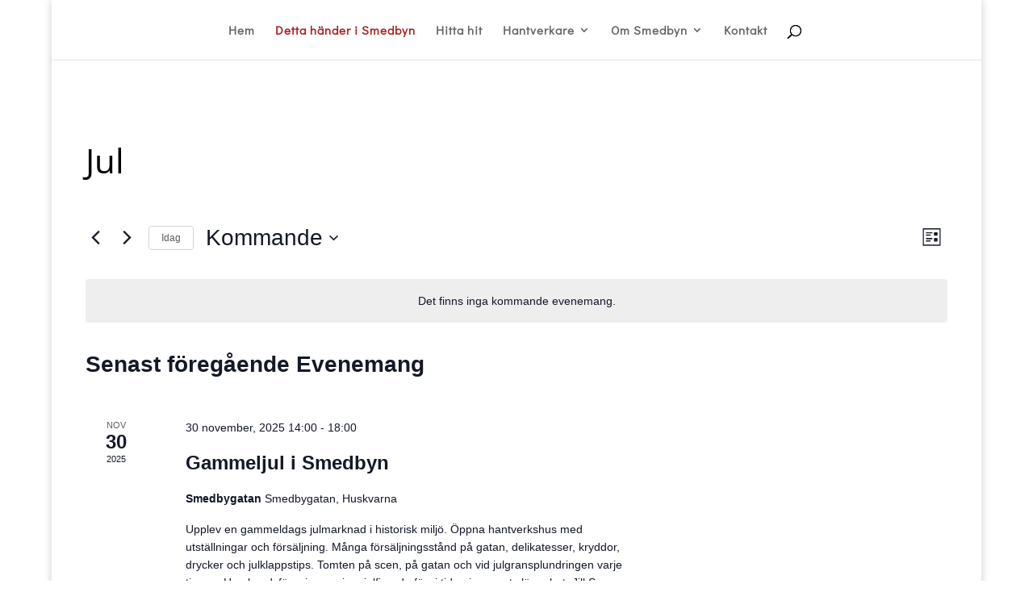

--- FILE ---
content_type: text/plain
request_url: https://www.google-analytics.com/j/collect?v=1&_v=j102&a=273218256&t=pageview&_s=1&dl=https%3A%2F%2Fsmedbyn.nu%2Fevenemang%2Fkategori%2Fjul%2F&ul=en-us%40posix&dt=Evenemang%20fr%C3%A5n%209%20mars%2C%202025%20%E2%80%93%2030%20november%2C%202025%20%E2%80%BA%20Jul%20%E2%80%BA%20%E2%80%93%20Smedbyn&sr=1280x720&vp=1280x720&_u=IEBAAEABAAAAACAAI~&jid=880262680&gjid=1452012005&cid=1582604645.1769528321&tid=UA-56539524-2&_gid=639758468.1769528321&_r=1&_slc=1&z=1521402784
body_size: -448
content:
2,cG-XHPM6179Q4